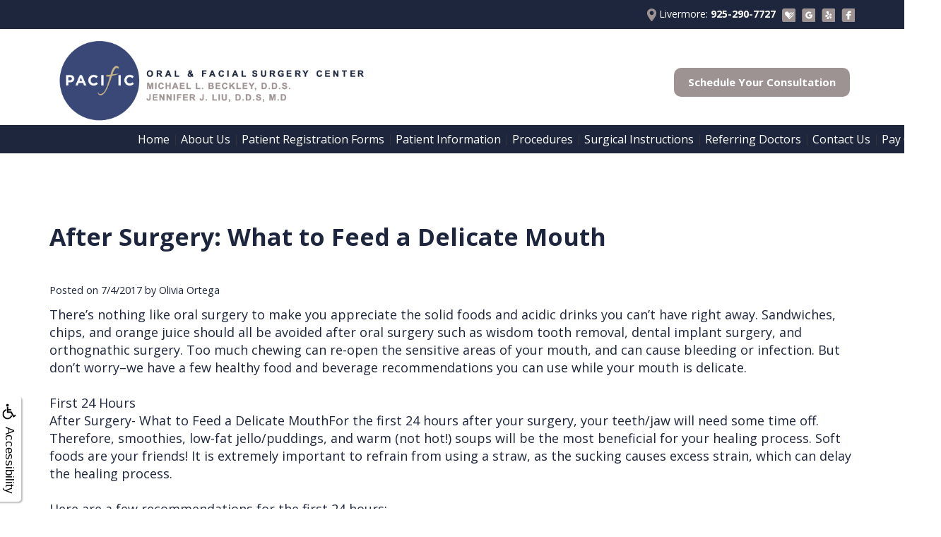

--- FILE ---
content_type: text/html
request_url: https://www.pacificofs.com/p/BLOG-50109-2017.7.4-After-Surgery:-What-to-Feed-a-Delicate-Mouth-p.asp?C=1255
body_size: 42019
content:
<!DOCTYPE html>
<HTML>

<HEAD>
<TITLE>oral surgeon Livermore - After Surgery: What to Feed a Delicate Mouth | Pacific Oral and Facial Surgery Center</TITLE>
<!-- WEO WEBPAGE                                                                                        -->
<!-- //============================================================================================     -->
<!-- //Copyright (c) 2011-2026 WEO MEDIA (TouchPoint Communications LLC). All rights reserved. -->
<!-- //   UNAUTHORIZED USE IS STRICTLY PROHIBITED                                                       -->
<!-- //   FOR QUESTIONS AND APPROPRIATE LICENSING PLEASE CONTACT WEO MEDIA                              -->
<!-- //   www.weomedia.com | info@weomedia.com                                                          -->
<!-- //                                                                                                 -->
<!-- //   Some portions of code (modified and unmodified) have been included from public,               -->
<!-- //   or open source, sources. Included individual images, videos, documents,                       -->
<!-- //   scripts, embedded code, and referenced code files may have additional copyright               -->
<!-- //   holders and additional restrictions on licensing.                                             -->
<!-- //                                                                                                 -->
<!-- //	  ***** LIMITATION OF LIABILITY *****                                                           -->
<!-- //   THE SOFTWARE IS PROVIDED "AS IS", WITHOUT WARRANTY OF ANY KIND, EXPRESS OR IMPLIED,         -->
<!-- //   INCLUDING BUT NOT LIMITED TO THE WARRANTIES OF MERCHANTABILITY, FITNESS FOR A PARTICULAR      -->
<!-- //   PURPOSE AND NONINFRINGEMENT. IN NO EVENT SHALL THE AUTHORS OR COPYRIGHT HOLDERS BE            -->
<!-- //   LIABLE FOR ANY CLAIM, DAMAGES OR OTHER LIABILITY, WHETHER IN AN ACTION OF CONTRACT,           -->
<!-- //   TORT OR OTHERWISE, ARISING FROM, OUT OF OR IN CONNECTION WITH THE SOFTWARE OR THE USE         -->
<!-- //   OR OTHER DEALINGS IN THE SOFTWARE.                                                            -->
<!-- //   ***********************************                                                           -->
<!-- //============================================================================================     -->
<meta charset="UTF-8">
<meta name=viewport content="width=device-width, initial-scale=1">
<meta name="description" content="Read educational articles and updates on oral surgery, dental implants, and facial procedures from Pacific Oral & Facial Surgery Center in Livermore." >
<meta name="keywords" content="oral surgeon Livermore" >
<meta name="geo.region" content="US-CA" >
<meta name="geo.placename" content="Livermore, CA" >
<meta http-equiv="expires" content="-1" >
<meta name="revisit-after" content="7 day" >
<meta name="application-name" content="wspd" >


<script src="//ajax.googleapis.com/ajax/libs/jquery/3.3.1/jquery.min.js"></script>
<LINK rel="stylesheet" href="/sys/css/qm.css" type="text/css" >
<SCRIPT src="/sys/js/qm.min.js" type="text/javascript"></SCRIPT>
<SCRIPT src="/sys/weo-lib.js" type="text/javascript"></SCRIPT>





<link rel="stylesheet" type="text/css" href="/tpn/docs/bootstrap-tp.css">
<link rel="stylesheet" type="text/css" href="/webpage.css?vers=4-1255-4402-20251118143037">
<link rel="stylesheet" type="text/css" href="//fonts.googleapis.com/css?family=Open+Sans:300italic,400italic,600italic,700italic,800italic,400,300,600,700,800/">

<!-- Google Tag Manager -->
<script>(function(w,d,s,l,i){w[l]=w[l]||[];w[l].push({'gtm.start':new Date().getTime(),event:'gtm.js'});var f=d.getElementsByTagName(s)[0],j=d.createElement(s),dl=l!='dataLayer'?'&l='+l:'';j.async=true;j.src='https://www.googletagmanager.com/gtm.js?id='+i+dl;f.parentNode.insertBefore(j,f);})(window,document,'script','dataLayer','GTM-MRWFMCW');</script>
<!-- End Google Tag Manager -->
<link rel="shortcut icon" type="image/png" href="/tpn/c/C1255/img/favicon.png" >
<link rel="canonical" href="https://pacificofs.com/p/BLOG-50109-2017.7.4-After-Surgery:-What-to-Feed-a-Delicate-Mouth-p.asp?fc=1">
</HEAD>
<BODY LEFTMARGIN="0" TOPMARGIN="0" CLASS="TPpagebody TPpage-32594">
<!-- Google Tag Manager (noscript) -->
<noscript><iframe src="https://www.googletagmanager.com/ns.html?id=GTM-MRWFMCW" height="0" width="0" style="display:none;visibility:hidden"></iframe></noscript>
<!-- End Google Tag Manager (noscript) -->

<div id="SA1"  data-ai=59474 ><div class="TP-pagetop-1"><div class="TPBandCol"><div class="TProw"><div class="TPcol-xs-9 TPcol-xs-offset-3"><a class="TP-locsoc" href="https://goo.gl/maps/K4Ci4wsjhsr"  target="_blank"><img class="TPimage" src="/tpn/c/C1255/img/ICN-location_pin-c1255.png" border="0" itemprop="image" alt="icon location pin" title="icon location pin"  > Livermore: <b>925-290-7727</b></a>
<br class="TPvisible-sm TPvisible-xs"><a class="TP-locsoc" href="https://www.healthgrades.com/physician/dr-michael-beckley-yhcbk"  target="_blank"><img class="TPimage" src="/tpn/c/C1255/img/ICN-healthgrades-c1255.png" border="0" itemprop="image" alt="icon healthgrades" title="icon healthgrades"  ></a>
<a class="TP-locsoc" href="https://goo.gl/maps/K4Ci4wsjhsr"  target="_blank"><img class="TPimage" src="/tpn/c/C1255/img/ICN-google-c1255.png" border="0" itemprop="image" alt="icon google" title="icon google"  ></a>
<a class="TP-locsoc" href="https://www.yelp.com/biz/michael-l-beckley-dds-livermore-2"  target="_blank"><img class="TPimage" src="/tpn/c/C1255/img/ICN-yelp-c1255.png" border="0" itemprop="image" alt="icon yelp" title="icon yelp"  ></a>
<a class="TP-locsoc" href="https://www.facebook.com/pofsc/"  target="_blank"><img class="TPimage" src="/tpn/c/C1255/img/ICN-facebook-c1255.png" border="0" itemprop="image" alt="icon facebook" title="icon facebook"  ></a> </div> </div> </div> </div>
<br title="b11">
<br title="b11"></div><div id="SA1"  data-ai=59469 ><div class="TP-pagetop-2"><div class="TPBandCol"><div class="TProw"><div class="TPcol-sm-5"><img class="TPimg-logo TPimg-responsive" src="/tpn/c/C1255/img/LGO-default-c1255.png" border="0" itemprop="image" alt="logo of default" title="logo of default"   align="left" > </div> <div class="TPcol-sm-3 TPcol-sm-offset-4 TPconsultation"><a class="TPhidden-xs TP-button-2" href="/p/Form-942-p.asp">Schedule Your Consultation</a> </div> </div> </div> </div></div><div id="SA1"  data-ai=45861 ><script type="text/javascript" >function ZoomClick(zoomAmount){
var abt = document.getElementsByTagName("BODY")[0];	
	DebugLog('ZC: start');
	if(abt){	
		if( navigator.userAgent.indexOf("Firefox") != -1 ){
			DebugLog('ZC:FF['+zoomAmount+']');
			if(zoomAmount == 0){
				abt.style.transform = '';
				abt.style.transformOrigin = '0 0';
			}else{
				var ffsc = zoomAmount.slice(0, -1);
				ffsc = ffsc.slice(0,1) + '.' + ffsc.slice(1,ffsc.length);
				abt.style.transform = 'scale('+ffsc+')';
				abt.style.transformOrigin = '0 0';
			}
		}else{
			DebugLog('ZC:other['+zoomAmount+']');
			if(zoomAmount == 0){
				abt.style.zoom = '';
			}else{
				abt.style.zoom = zoomAmount;
			}
		}
	}
}</script><div style="position:fixed;z-index:10000;" class="TPadaBtn" ><a class="TPadaLink" href="/p/ARTICLE-45863-ADA-Accessibility-Information-p.asp"><img class="TPadaIcon" src="/tpn/gen/icn-ada-black.png" border="0" itemprop="image" alt="ADA Accessibility Information" title="ADA Accessibility Information"  width="20"  ><div class="TPadaText">Accessibility</div></a>
<br title="b11"><div class="TPzoomBtn" onclick="javascript:ZoomClick('200%')" style="font-size:1.5em">A</div><div class="TPzoomBtn" onclick="javascript:ZoomClick('150%')"style="font-size:1em">A</div>
<br title="b11"><div class="TPzoomBtn" onclick="javascript:ZoomClick(0)"style="font-size:0.6em">A</div></div><style type="text/css">.TPadaBtn{display: block !important; box-sizing:border-box; width: 60px; height:150px; top:40%; left: -30px; transition: left .5s ease; -webkit-transition: all .5s ease;background-color: rgba(255,255,255,.7); box-shadow:2px 2px 2px rgba(0,0,0,.25); padding: 10px 6px; text-align:center; border-radius: 0px 5px 5px 0px;  } .TPadaBtn:hover{left:0px; background-color:#fff;}.TPadaLink{width:24px; display:block; overflow:visible;position: absolute; right: 5px; font-family: arial,sanserif; font-size:17px; text-decoration:none;} a.TPadaLink:hover {opacity: .5;} a.TPadaLink:hover .TPadaIcon {width: 25px; margin-bottom: -5px;} .TPzoomBtn{font-weight: bold; font-family: arial,sanserif; cursor: pointer; display: inline-block; position: relative; left: -12px; top: 30px;border: 2px solid #000; border-radius: 15px; width: 20px; height: 20px; color: #000; padding: 0px; box-sizing: content-box; margin: 2px; text-align: center; line-height: 20px; background-color: #fff;}.TPzoomBtn:hover{border:2px solid #000;color:#000;}.TPzoomBtn:hover{border:2px solid #797979;color:#797979;}.TPadaText{display:block;-webkit-transform: rotate(90deg);  -moz-transform: rotate(90deg);  -ms-transform: rotate(90deg);<br title="b11">  -o-transform: rotate(90deg);  transform: rotate(90deg); position:relative; top: 10px;} a.TPadaLink .TPadaText{color: #000;}.TPseo-small{font-size: 66%;}</style></div><div id="FixedNavTop" style="position:fixed;z-index:1000;top:0px;left:0px;width:100%;height:auto;">
<div id="FixedNavTopTable" cellpadding="0" cellspacing="0" border="0" style="margin-left:auto;margin-right:auto;"><DIV class="TPBand TPtopBannerBand"><DIV class="TPbw TPBandCol TPtopBanner" ></DIV></DIV>
<DIV class="TPBand TPwebNavBand"><DIV class="TPbw TPBandCol TPwebNav" ><div id="NB1" style="display:block;" class="TPnavBar"><table id="NT1" class="TPnavTable" cellpadding="0" cellspacing="0" ><tr><td id="NVID1" valign="top" class="TPnavCell TPnavCell1" ><a class="TPnav" href="/p/oral-surgeon-Livermore-Home-p29722.asp"  title="Home Pacific Oral and Facial Surgery Center Livermore, CA oral surgeon Livermore"  >Home</a>
</td>
<td class="TPnavSep">&nbsp;|&nbsp;</td>
<td id="NVID2" valign="top" class="TPnavCell TPnavCell2" ><div id="N8qm1" class="popmenu" ><ul style="white-space:normal" id="qm1" >
<li class="TPpopMenuTop" id="popmenutop"><a class="TPnav" href="/p/oral-surgeon-Livermore-About-Us-p32580.asp">About Us</a>
<ul  style="border:none;background-color:#3a4878;padding: 3px;padding-top:10px;padding-bottom:10px;" ><li class="TPpopMenuItem" id="PopMenuAboutUs-i1"  ><a class="TPstylePM" href="/p/oral-surgeon-Livermore-Meet-Dr-Beckley-p32589.asp"  title="Meet Dr. Beckley Pacific Oral and Facial Surgery Center Livermore, CA oral surgeon Livermore"  >Meet Dr. Beckley</a>
</li>
<li class="TPpopnavSepLI"><img class="popmenusep" src="/sys/images/shim.gif" alt="invisible spacer graphic"  style="visibility:none;" ></li>
<li class="TPpopMenuItem" id="PopMenuAboutUs-i2"  ><a class="TPstylePM" href="/p/oral-surgeon-Livermore-Meet-Dr-Liu-p64851.asp"  title="Meet Dr. Liu Pacific Oral and Facial Surgery Center Livermore, CA oral surgeon Livermore"  >Meet Dr. Liu</a>
</li>
<li class="TPpopnavSepLI"><img class="popmenusep" src="/sys/images/shim.gif" alt="invisible spacer graphic"  style="visibility:none;" ></li>
<li class="TPpopMenuItem" id="PopMenuAboutUs-i3"  ><a class="TPstylePM" href="/p/oral-surgeon-Livermore-Meet-the-Team-p32590.asp"  title="Meet the Team Pacific Oral and Facial Surgery Center Livermore, CA oral surgeon Livermore"  >Meet the Team</a>
</li>
<li class="TPpopnavSepLI"><img class="popmenusep" src="/sys/images/shim.gif" alt="invisible spacer graphic"  style="visibility:none;" ></li>
<li class="TPpopMenuItem" id="PopMenuAboutUs-i4"  ><a class="TPstylePM" href="/p/oral-surgeon-Livermore-Office-Tour-p32591.asp"  title="Office Tour Pacific Oral and Facial Surgery Center Livermore, CA oral surgeon Livermore"  >Office Tour</a>
</li>
</ul></li></ul></div></td>
<td class="TPnavSep">&nbsp;|&nbsp;</td>
<td id="NVID3" valign="top" class="TPnavCell TPnavCell3" ><a class="TPnav" href="https://mysecurepractice.com/Truform/525d9d0f-d500-4cb0-b68e-26cd025ceefb/Submission/Create"  target="_blank">Patient Registration Forms</a>
</td>
<td class="TPnavSep">&nbsp;|&nbsp;</td>
<td id="NVID4" valign="top" class="TPnavCell TPnavCell4" ><div id="N8qm2" class="popmenu" ><ul style="white-space:normal" id="qm2" >
<li class="TPpopMenuTop" id="popmenutop"><a class="TPnav" href="/p/oral-surgeon-Livermore-Patient-Information-p32583.asp">Patient Information</a>
<ul  style="border:none;background-color:#3a4878;padding: 3px;padding-top:10px;padding-bottom:10px;" ><li class="TPpopMenuItem" id="PopMenuPatientInformation-i1"  ><a class="TPstylePM" href="/p/oral-surgeon-Livermore-Insurance-Financials-p32593.asp"  title="Insurance Financials Pacific Oral and Facial Surgery Center Livermore, CA oral surgeon Livermore"  >Insurance & Financials</a>
</li>
<li class="TPpopnavSepLI"><img class="popmenusep" src="/sys/images/shim.gif" alt="invisible spacer graphic"  style="visibility:none;" ></li>
<li class="TPpopMenuItem" id="PopMenuPatientInformation-i2"  ><a class="TPstylePM" href="/p/oral-surgeon-Livermore-Blog-p32594.asp"  title="Blog Pacific Oral and Facial Surgery Center Livermore, CA oral surgeon Livermore"  >Blog</a>
</li>
<li class="TPpopnavSepLI"><img class="popmenusep" src="/sys/images/shim.gif" alt="invisible spacer graphic"  style="visibility:none;" ></li>
<li class="TPpopMenuItem" id="PopMenuPatientInformation-i3"  ><a class="TPstylePM" href="/p/oral-surgeon-Livermore-Videos-p32595.asp"  title="Videos Pacific Oral and Facial Surgery Center Livermore, CA oral surgeon Livermore"  >Videos</a>
</li>
<li class="TPpopnavSepLI"><img class="popmenusep" src="/sys/images/shim.gif" alt="invisible spacer graphic"  style="visibility:none;" ></li>
<li class="TPpopMenuItem" id="PopMenuPatientInformation-i4"  ><a class="TPstylePM" href="/p/oral-surgeon-Livermore-Testimonials-p32596.asp"  title="Testimonials Pacific Oral and Facial Surgery Center Livermore, CA oral surgeon Livermore"  >Testimonials</a>
</li>
</ul></li></ul></div></td>
<td class="TPnavSep">&nbsp;|&nbsp;</td>
<td id="NVID5" valign="top" class="TPnavCell TPnavCell5" ><div id="N8qm3" class="popmenu" ><ul style="white-space:normal" id="qm3" >
<li class="TPpopMenuTop" id="popmenutop"><a class="TPnav" href="/p/oral-surgeon-Livermore-Procedures-p32584.asp">Procedures</a>
<ul  style="border:none;background-color:#3a4878;padding: 3px;padding-top:10px;padding-bottom:10px;" ><li class="TPpopMenuItem" id="PopMenuProcedures-i1"  ><a class="TPstylePM" href="/p/oral-surgeon-Livermore-Dental-Implants-p32599.asp"  title="Dental Implants Pacific Oral and Facial Surgery Center Livermore, CA oral surgeon Livermore"  >Dental Implants</a>
</li>
<li class="TPpopnavSepLI"><img class="popmenusep" src="/sys/images/shim.gif" alt="invisible spacer graphic"  style="visibility:none;" ></li>
<li class="TPpopMenuItem" id="PopMenuProcedures-i2"  ><a class="TPstylePM" href="/p/oral-surgeon-Livermore-Tooth-Extractions-p32618.asp"  title="Tooth Extractions Pacific Oral and Facial Surgery Center Livermore, CA oral surgeon Livermore"  >Tooth Extractions</a>
</li>
<li class="TPpopnavSepLI"><img class="popmenusep" src="/sys/images/shim.gif" alt="invisible spacer graphic"  style="visibility:none;" ></li>
<li class="TPpopMenuItem" id="PopMenuProcedures-i3"  ><a class="TPstylePM" href="/p/oral-surgeon-Livermore-Facial-Injuries-p32622.asp"  title="Facial Injuries Pacific Oral and Facial Surgery Center Livermore, CA oral surgeon Livermore"  >Facial Injuries</a>
</li>
<li class="TPpopnavSepLI"><img class="popmenusep" src="/sys/images/shim.gif" alt="invisible spacer graphic"  style="visibility:none;" ></li>
<li class="TPpopMenuItem" id="PopMenuProcedures-i4"  ><a class="TPstylePM" href="/p/oral-surgeon-Livermore-Cleft-Lip-Palate-p32626.asp"  title="Cleft Lip Palate Pacific Oral and Facial Surgery Center Livermore, CA oral surgeon Livermore"  >Cleft Lip & Palate</a>
</li>
<li class="TPpopnavSepLI"><img class="popmenusep" src="/sys/images/shim.gif" alt="invisible spacer graphic"  style="visibility:none;" ></li>
<li class="TPpopMenuItem" id="PopMenuProcedures-i5"  ><a class="TPstylePM" href="/p/oral-surgeon-Livermore-Other-Services-p38456.asp"  title="Other Services Pacific Oral and Facial Surgery Center Livermore, CA oral surgeon Livermore"  >Other Services</a>
</li>
</ul></li></ul></div></td>
<td class="TPnavSep">&nbsp;|&nbsp;</td>
<td id="NVID6" valign="top" class="TPnavCell TPnavCell6" ><div id="N8qm4" class="popmenu" ><ul style="white-space:normal" id="qm4" >
<li class="TPpopMenuTop" id="popmenutop"><a class="TPnav" href="/p/oral-surgeon-Livermore-Surgical-Instructions-p32585.asp">Surgical Instructions</a>
<ul  style="border:none;background-color:#3a4878;padding: 3px;padding-top:10px;padding-bottom:10px;" ><li class="TPpopMenuItem" id="PopMenuSurgicalInstructions-i1"  ><a class="TPstylePM" href="/p/oral-surgeon-Livermore-After-Dental-Implants-p32635.asp"  title="After Dental Implants Pacific Oral and Facial Surgery Center Livermore, CA oral surgeon Livermore"  >After Dental Implants</a>
</li>
<li class="TPpopnavSepLI"><img class="popmenusep" src="/sys/images/shim.gif" alt="invisible spacer graphic"  style="visibility:none;" ></li>
<li class="TPpopMenuItem" id="PopMenuSurgicalInstructions-i2"  ><a class="TPstylePM" href="/p/oral-surgeon-Livermore-After-Removals-p32638.asp"  title="After Removals Pacific Oral and Facial Surgery Center Livermore, CA oral surgeon Livermore"  >After Removals</a>
</li>
<li class="TPpopnavSepLI"><img class="popmenusep" src="/sys/images/shim.gif" alt="invisible spacer graphic"  style="visibility:none;" ></li>
<li class="TPpopMenuItem" id="PopMenuSurgicalInstructions-i3"  ><a class="TPstylePM" href="/p/oral-surgeon-Livermore-After-Multiple-Extractions-p32639.asp"  title="After Multiple Extractions Pacific Oral and Facial Surgery Center Livermore, CA oral surgeon Livermore"  >After Multiple Extractions</a>
</li>
<li class="TPpopnavSepLI"><img class="popmenusep" src="/sys/images/shim.gif" alt="invisible spacer graphic"  style="visibility:none;" ></li>
<li class="TPpopMenuItem" id="PopMenuSurgicalInstructions-i4"  ><a class="TPstylePM" href="/p/oral-surgeon-Livermore-After-Wisdom-Teeth-Removal-p32636.asp"  title="After Wisdom Teeth Removal Pacific Oral and Facial Surgery Center Livermore, CA oral surgeon Livermore"  >After Wisdom Teeth Removal</a>
</li>
<li class="TPpopnavSepLI"><img class="popmenusep" src="/sys/images/shim.gif" alt="invisible spacer graphic"  style="visibility:none;" ></li>
<li class="TPpopMenuItem" id="PopMenuSurgicalInstructions-i5"  ><a class="TPstylePM" href="/p/oral-surgeon-Livermore-After-Impacted-Tooth-p32637.asp"  title="After Impacted Tooth Pacific Oral and Facial Surgery Center Livermore, CA oral surgeon Livermore"  >After Impacted Tooth</a>
</li>
<li class="TPpopnavSepLI"><img class="popmenusep" src="/sys/images/shim.gif" alt="invisible spacer graphic"  style="visibility:none;" ></li>
<li class="TPpopMenuItem" id="PopMenuSurgicalInstructions-i6"  ><a class="TPstylePM" href="/p/oral-surgeon-Livermore-Before-Anesthesia-p32634.asp"  title="Before Anesthesia Pacific Oral and Facial Surgery Center Livermore, CA oral surgeon Livermore"  >Before Anesthesia</a>
</li>
</ul></li></ul></div></td>
<td class="TPnavSep">&nbsp;|&nbsp;</td>
<td id="NVID7" valign="top" class="TPnavCell TPnavCell7" ><div id="N8qm5" class="popmenu" ><ul style="white-space:normal" id="qm5" >
<li class="TPpopMenuTop" id="popmenutop"><a class="TPnav" href="/p/oral-surgeon-Livermore-Referring-Doctors-p32586.asp">Referring Doctors</a>
<ul  style="border:none;background-color:#3a4878;padding: 3px;padding-top:10px;padding-bottom:10px;" ><li class="TPpopMenuItem" id="PopMenuReferringDoctors-i1"  ><a class="TPstylePM" href="/p/oral-surgeon-Livermore-Referral-Form-p32641.asp"  title="Referral Form Pacific Oral and Facial Surgery Center Livermore, CA oral surgeon Livermore"  >Referral Form</a>
</li>
<li class="TPpopnavSepLI"><img class="popmenusep" src="/sys/images/shim.gif" alt="invisible spacer graphic"  style="visibility:none;" ></li>
<li class="TPpopMenuItem" id="PopMenuReferringDoctors-i2"  ><a class="TPstylePM" href="/p/oral-surgeon-Livermore-Continuing-Education-p32642.asp"  title="Continuing Education Pacific Oral and Facial Surgery Center Livermore, CA oral surgeon Livermore"  >Continuing Education</a>
</li>
<li class="TPpopnavSepLI"><img class="popmenusep" src="/sys/images/shim.gif" alt="invisible spacer graphic"  style="visibility:none;" ></li>
<li class="TPpopMenuItem" id="PopMenuReferringDoctors-i3"  ><a class="TPstylePM" href="/p/oral-surgeon-Livermore-Links-of-Interest-p32643.asp"  title="Links of Interest Pacific Oral and Facial Surgery Center Livermore, CA oral surgeon Livermore"  >Links of Interest</a>
</li>
</ul></li></ul></div></td>
<td class="TPnavSep">&nbsp;|&nbsp;</td>
<td id="NVID8" valign="top" class="TPnavCell TPnavCell8" ><div id="N8qm6" class="popmenu" ><ul style="white-space:normal" id="qm6" >
<li class="TPpopMenuTop" id="popmenutop"><a class="TPnav" href="/p/oral-surgeon-Livermore-Contact-Us-p32587.asp">Contact Us</a>
<ul  style="border:none;background-color:#3a4878;padding: 3px;padding-top:10px;padding-bottom:10px;" ><li class="TPpopMenuItem" id="PopMenuContactUs-i1"  ><a class="TPstylePM" href="/p/oral-surgeon-Livermore-Office-p32644.asp"  title="Livermore Office Pacific Oral and Facial Surgery Center Livermore, CA oral surgeon"  >Livermore Office</a>
</li>
</ul></li></ul></div></td>
<td class="TPnavSep">&nbsp;|&nbsp;</td>
<td id="NVID9" valign="top" class="TPnavCell TPnavCell9" ><a class="TPnav" href="https://weavebillpay.com/7930b376"  target="_blank">Pay Online</a>
</td>
<td width="100%">&nbsp;</td>
</tr>
</table>

</div><div id="MenuDiv1Click" class="TPmb TPmb1Btn TPmenuBtn" onclick="javascript:AnimateDivUpDownEx('MenuDiv1',0,0,0,500);stopBubbles(event);">MENU</div><div id="MenuDiv1" style="left:0;top:0;width:1px;height:0;padding:0;overflow:hidden;"  onclick="javascript:AnimateDivUpDownEx('MenuDiv1',0,0,0,500);" ><div id="MenuDiv1Child" class="TPmb TPmb1Box TPmenuBox"><UL id="NB2" class="TPmb TPmb1List TPmenuList"><li id="NVID1" ><a class="TPmb TPmb1Link TPmenuLink" href="/p/oral-surgeon-Livermore-Home-p29722.asp"  title="Home Pacific Oral and Facial Surgery Center Livermore, CA oral surgeon Livermore"  >Home</a>
</li><li id="NVID2" ><a class="TPmb TPmb1Link TPmenuLink" href="/p/oral-surgeon-Livermore-About-Us-p32580.asp"  title="About Us Pacific Oral and Facial Surgery Center Livermore, CA oral surgeon Livermore"  >About Us</a>
<div id="TPsbm-1Click" class="TPmbSub TPmbSubBtn TPmb1SubBtn TPmenuSubBtn" onclick="javascript:AnimateDivUpDownEx('TPsbm-1',0,0,0,500);stopBubbles(event);">&nbsp;</div><div id="TPsbm-1" style="left:0;top:0;width:1px;height:0;padding:0;overflow:hidden;"  onclick="javascript:AnimateDivUpDownEx('TPsbm-1',0,0,0,500);" ><div id="TPsbm-1Child" class="TPmbSub TPmb1SubBox TPmenuSubBox"><UL id="NB3" class="TPmbSub TPmb1SubList TPmenuSubList"><li id="NVID1" ><a class="TPmbSub TPmb1SubLink TPmenuSubLink" href="/p/oral-surgeon-Livermore-Meet-Dr-Beckley-p32589.asp"  title="Meet Dr. Beckley Pacific Oral and Facial Surgery Center Livermore, CA oral surgeon Livermore"  >Meet Dr. Beckley</a>
</li><li id="NVID2" ><a class="TPmbSub TPmb1SubLink TPmenuSubLink" href="/p/oral-surgeon-Livermore-Meet-Dr-Liu-p64851.asp"  title="Meet Dr. Liu Pacific Oral and Facial Surgery Center Livermore, CA oral surgeon Livermore"  >Meet Dr. Liu</a>
</li><li id="NVID3" ><a class="TPmbSub TPmb1SubLink TPmenuSubLink" href="/p/oral-surgeon-Livermore-Meet-the-Team-p32590.asp"  title="Meet the Team Pacific Oral and Facial Surgery Center Livermore, CA oral surgeon Livermore"  >Meet the Team</a>
</li><li id="NVID4" ><a class="TPmbSub TPmb1SubLink TPmenuSubLink" href="/p/oral-surgeon-Livermore-Office-Tour-p32591.asp"  title="Office Tour Pacific Oral and Facial Surgery Center Livermore, CA oral surgeon Livermore"  >Office Tour</a>
</li></UL></div></div>
</li><li id="NVID3" ><a class="TPnav" href="https://mysecurepractice.com/Truform/525d9d0f-d500-4cb0-b68e-26cd025ceefb/Submission/Create"  target="_blank">Patient Registration Forms</a>
</li><li id="NVID4" ><a class="TPmb TPmb1Link TPmenuLink" href="/p/oral-surgeon-Livermore-Patient-Information-p32583.asp"  title="Patient Information Pacific Oral and Facial Surgery Center Livermore, CA oral surgeon Livermore"  >Patient Information</a>
<div id="TPsbm-2Click" class="TPmbSub TPmbSubBtn TPmb1SubBtn TPmenuSubBtn" onclick="javascript:AnimateDivUpDownEx('TPsbm-2',0,0,0,500);stopBubbles(event);">&nbsp;</div><div id="TPsbm-2" style="left:0;top:0;width:1px;height:0;padding:0;overflow:hidden;"  onclick="javascript:AnimateDivUpDownEx('TPsbm-2',0,0,0,500);" ><div id="TPsbm-2Child" class="TPmbSub TPmb1SubBox TPmenuSubBox"><UL id="NB4" class="TPmbSub TPmb1SubList TPmenuSubList"><li id="NVID1" ><a class="TPmbSub TPmb1SubLink TPmenuSubLink" href="/p/oral-surgeon-Livermore-Insurance-Financials-p32593.asp"  title="Insurance Financials Pacific Oral and Facial Surgery Center Livermore, CA oral surgeon Livermore"  >Insurance & Financials</a>
</li><li id="NVID2" ><a class="TPmbSub TPmb1SubLink TPmenuSubLink" href="/p/oral-surgeon-Livermore-Blog-p32594.asp"  title="Blog Pacific Oral and Facial Surgery Center Livermore, CA oral surgeon Livermore"  >Blog</a>
</li><li id="NVID3" ><a class="TPmbSub TPmb1SubLink TPmenuSubLink" href="/p/oral-surgeon-Livermore-Videos-p32595.asp"  title="Videos Pacific Oral and Facial Surgery Center Livermore, CA oral surgeon Livermore"  >Videos</a>
</li><li id="NVID4" ><a class="TPmbSub TPmb1SubLink TPmenuSubLink" href="/p/oral-surgeon-Livermore-Testimonials-p32596.asp"  title="Testimonials Pacific Oral and Facial Surgery Center Livermore, CA oral surgeon Livermore"  >Testimonials</a>
</li></UL></div></div>
</li><li id="NVID5" ><a class="TPmb TPmb1Link TPmenuLink" href="/p/oral-surgeon-Livermore-Procedures-p32584.asp"  title="Procedures Pacific Oral and Facial Surgery Center Livermore, CA oral surgeon Livermore"  >Procedures</a>
<div id="TPsbm-3Click" class="TPmbSub TPmbSubBtn TPmb1SubBtn TPmenuSubBtn" onclick="javascript:AnimateDivUpDownEx('TPsbm-3',0,0,0,500);stopBubbles(event);">&nbsp;</div><div id="TPsbm-3" style="left:0;top:0;width:1px;height:0;padding:0;overflow:hidden;"  onclick="javascript:AnimateDivUpDownEx('TPsbm-3',0,0,0,500);" ><div id="TPsbm-3Child" class="TPmbSub TPmb1SubBox TPmenuSubBox"><UL id="NB5" class="TPmbSub TPmb1SubList TPmenuSubList"><li id="NVID1" ><a class="TPmbSub TPmb1SubLink TPmenuSubLink" href="/p/oral-surgeon-Livermore-Dental-Implants-p32599.asp"  title="Dental Implants Pacific Oral and Facial Surgery Center Livermore, CA oral surgeon Livermore"  >Dental Implants</a>
</li><li id="NVID2" ><a class="TPmbSub TPmb1SubLink TPmenuSubLink" href="/p/oral-surgeon-Livermore-Tooth-Extractions-p32618.asp"  title="Tooth Extractions Pacific Oral and Facial Surgery Center Livermore, CA oral surgeon Livermore"  >Tooth Extractions</a>
</li><li id="NVID3" ><a class="TPmbSub TPmb1SubLink TPmenuSubLink" href="/p/oral-surgeon-Livermore-Facial-Injuries-p32622.asp"  title="Facial Injuries Pacific Oral and Facial Surgery Center Livermore, CA oral surgeon Livermore"  >Facial Injuries</a>
</li><li id="NVID4" ><a class="TPmbSub TPmb1SubLink TPmenuSubLink" href="/p/oral-surgeon-Livermore-Cleft-Lip-Palate-p32626.asp"  title="Cleft Lip Palate Pacific Oral and Facial Surgery Center Livermore, CA oral surgeon Livermore"  >Cleft Lip & Palate</a>
</li><li id="NVID5" ><a class="TPmbSub TPmb1SubLink TPmenuSubLink" href="/p/oral-surgeon-Livermore-Other-Services-p38456.asp"  title="Other Services Pacific Oral and Facial Surgery Center Livermore, CA oral surgeon Livermore"  >Other Services</a>
</li></UL></div></div>
</li><li id="NVID6" ><a class="TPmb TPmb1Link TPmenuLink" href="/p/oral-surgeon-Livermore-Surgical-Instructions-p32585.asp"  title="Surgical Instructions Pacific Oral and Facial Surgery Center Livermore, CA oral surgeon Livermore"  >Surgical Instructions</a>
<div id="TPsbm-4Click" class="TPmbSub TPmbSubBtn TPmb1SubBtn TPmenuSubBtn" onclick="javascript:AnimateDivUpDownEx('TPsbm-4',0,0,0,500);stopBubbles(event);">&nbsp;</div><div id="TPsbm-4" style="left:0;top:0;width:1px;height:0;padding:0;overflow:hidden;"  onclick="javascript:AnimateDivUpDownEx('TPsbm-4',0,0,0,500);" ><div id="TPsbm-4Child" class="TPmbSub TPmb1SubBox TPmenuSubBox"><UL id="NB6" class="TPmbSub TPmb1SubList TPmenuSubList"><li id="NVID1" ><a class="TPmbSub TPmb1SubLink TPmenuSubLink" href="/p/oral-surgeon-Livermore-After-Dental-Implants-p32635.asp"  title="After Dental Implants Pacific Oral and Facial Surgery Center Livermore, CA oral surgeon Livermore"  >After Dental Implants</a>
</li><li id="NVID2" ><a class="TPmbSub TPmb1SubLink TPmenuSubLink" href="/p/oral-surgeon-Livermore-After-Removals-p32638.asp"  title="After Removals Pacific Oral and Facial Surgery Center Livermore, CA oral surgeon Livermore"  >After Removals</a>
</li><li id="NVID3" ><a class="TPmbSub TPmb1SubLink TPmenuSubLink" href="/p/oral-surgeon-Livermore-After-Multiple-Extractions-p32639.asp"  title="After Multiple Extractions Pacific Oral and Facial Surgery Center Livermore, CA oral surgeon Livermore"  >After Multiple Extractions</a>
</li><li id="NVID4" ><a class="TPmbSub TPmb1SubLink TPmenuSubLink" href="/p/oral-surgeon-Livermore-After-Wisdom-Teeth-Removal-p32636.asp"  title="After Wisdom Teeth Removal Pacific Oral and Facial Surgery Center Livermore, CA oral surgeon Livermore"  >After Wisdom Teeth Removal</a>
</li><li id="NVID5" ><a class="TPmbSub TPmb1SubLink TPmenuSubLink" href="/p/oral-surgeon-Livermore-After-Impacted-Tooth-p32637.asp"  title="After Impacted Tooth Pacific Oral and Facial Surgery Center Livermore, CA oral surgeon Livermore"  >After Impacted Tooth</a>
</li><li id="NVID6" ><a class="TPmbSub TPmb1SubLink TPmenuSubLink" href="/p/oral-surgeon-Livermore-Before-Anesthesia-p32634.asp"  title="Before Anesthesia Pacific Oral and Facial Surgery Center Livermore, CA oral surgeon Livermore"  >Before Anesthesia</a>
</li></UL></div></div>
</li><li id="NVID7" ><a class="TPmb TPmb1Link TPmenuLink" href="/p/oral-surgeon-Livermore-Referring-Doctors-p32586.asp"  title="Referring Doctors Pacific Oral and Facial Surgery Center Livermore, CA oral surgeon Livermore"  >Referring Doctors</a>
<div id="TPsbm-5Click" class="TPmbSub TPmbSubBtn TPmb1SubBtn TPmenuSubBtn" onclick="javascript:AnimateDivUpDownEx('TPsbm-5',0,0,0,500);stopBubbles(event);">&nbsp;</div><div id="TPsbm-5" style="left:0;top:0;width:1px;height:0;padding:0;overflow:hidden;"  onclick="javascript:AnimateDivUpDownEx('TPsbm-5',0,0,0,500);" ><div id="TPsbm-5Child" class="TPmbSub TPmb1SubBox TPmenuSubBox"><UL id="NB7" class="TPmbSub TPmb1SubList TPmenuSubList"><li id="NVID1" ><a class="TPmbSub TPmb1SubLink TPmenuSubLink" href="/p/oral-surgeon-Livermore-Referral-Form-p32641.asp"  title="Referral Form Pacific Oral and Facial Surgery Center Livermore, CA oral surgeon Livermore"  >Referral Form</a>
</li><li id="NVID2" ><a class="TPmbSub TPmb1SubLink TPmenuSubLink" href="/p/oral-surgeon-Livermore-Continuing-Education-p32642.asp"  title="Continuing Education Pacific Oral and Facial Surgery Center Livermore, CA oral surgeon Livermore"  >Continuing Education</a>
</li><li id="NVID3" ><a class="TPmbSub TPmb1SubLink TPmenuSubLink" href="/p/oral-surgeon-Livermore-Links-of-Interest-p32643.asp"  title="Links of Interest Pacific Oral and Facial Surgery Center Livermore, CA oral surgeon Livermore"  >Links of Interest</a>
</li></UL></div></div>
</li><li id="NVID8" ><a class="TPmb TPmb1Link TPmenuLink" href="/p/oral-surgeon-Livermore-Contact-Us-p32587.asp"  title="Contact Us Pacific Oral and Facial Surgery Center Livermore, CA oral surgeon Livermore"  >Contact Us</a>
<div id="TPsbm-6Click" class="TPmbSub TPmbSubBtn TPmb1SubBtn TPmenuSubBtn" onclick="javascript:AnimateDivUpDownEx('TPsbm-6',0,0,0,500);stopBubbles(event);">&nbsp;</div><div id="TPsbm-6" style="left:0;top:0;width:1px;height:0;padding:0;overflow:hidden;"  onclick="javascript:AnimateDivUpDownEx('TPsbm-6',0,0,0,500);" ><div id="TPsbm-6Child" class="TPmbSub TPmb1SubBox TPmenuSubBox"><UL id="NB8" class="TPmbSub TPmb1SubList TPmenuSubList"><li id="NVID1" ><a class="TPmbSub TPmb1SubLink TPmenuSubLink" href="/p/oral-surgeon-Livermore-Office-p32644.asp"  title="Livermore Office Pacific Oral and Facial Surgery Center Livermore, CA oral surgeon"  >Livermore Office</a>
</li></UL></div></div>
</li><li id="NVID9" ><a class="TPnav" href="https://weavebillpay.com/7930b376"  target="_blank">Pay Online</a>
</li></UL></div></div>
</DIV></DIV>
</div></div>

<DIV class="TPBand TPsiteArt4Band"  style="display:none" ><DIV class="TPbw TPBandCol TPsiteArt4Col" ></DIV></DIV>
<DIV class="TPBand TPartBoxBand TPart1Band" ><DIV class="TPbw TPBandCol TPart1Col" ><div class="TPpageAnnouncement"><table cellpadding="0" cellspacing="0" border="0" width="100%"><tr><td align="center"><b>As of 12/1/2025, our Tracy office will be consolidated to our Livermore location.</b></td>
</tr>
</table>

</div><table data-ai=0   width="100%"  class="TPartBox TPartBox1" border="0" cellspacing="0" cellpadding="0"><tr valign="top"><td  ID="ArtID1"  class="TParticle"><span class="TPtitle"><H1 class="H1"><H1 class="H1" >After Surgery: What to Feed a Delicate Mouth</H1></H1></span>
<br><table data-ai=59648   width="100%"  class="TPartBox" border="0" cellspacing="0" cellpadding="0"><tr valign="top"><td class="TParticle"><div class="TParticle TPblogPostLine">Posted on 7/4/2017 by Olivia Ortega</div></td>
</tr>
<tr valign="top"><td  class="TParticle">There&#8217;s nothing like oral surgery to make you appreciate the solid foods and acidic drinks you can&#8217;t have right away. Sandwiches, chips, and orange juice should all be avoided after oral surgery such as wisdom tooth removal, dental implant surgery, and orthognathic surgery. Too much chewing can re-open the sensitive areas of your mouth, and can cause bleeding or infection. But don&#8217;t worry&#8211;we have a few healthy food and beverage recommendations you can use while your mouth is delicate.<br title="b11">
<br title="b11">First 24 Hours<br title="b11">After Surgery- What to Feed a Delicate MouthFor the first 24 hours after your surgery, your teeth/jaw will need some time off. Therefore, smoothies, low-fat jello/puddings, and warm (not hot!) soups will be the most beneficial for your healing process. Soft foods are your friends! It is extremely important to refrain from using a straw, as the sucking causes excess strain, which can delay the healing process.<br title="b11">
<br title="b11">Here are a few recommendations for the first 24 hours:<br title="b11">
<br title="b11">Banana Shake: A healthy, filling way to start the day after your surgery. Don&#8217;t use a straw! Also, bananas help replace electrolytes and maintain fluid balance within your body. Other milkshakes and smoothies work great too, as long as they don&#8217;t have seeds in them that can get stuck in wounds.<br title="b11">
<br title="b11">Applesauce: You can&#8217;t eat apples, but this is the next best thing!<br title="b11">
<br title="b11">Soup: Soup with soft ingredients is a great way to go. Don&#8217;t include chunks of food that need lots of chewing. Make sure that it&#8217;s the right temperature for your sensitive mouth.<br title="b11">
<br title="b11">Mashed Potatoes: The softest food around. Mashed potatoes require very little effort from your mouth and have great calories and nutrition. Try different toppings to make things interesting.<br title="b11">
<br title="b11">Next Few Weeks<br title="b11">Over the next few weeks, you will start easing into enjoying solid foods again. Here are some tasty transitional foods (some can even help the healing process!)<br title="b11">
<br title="b11">Gnocci: Gnocci is one of the softest pastas there is. Try it with tomato sauce, powdered parmesan cheese and a hearty meat filling.<br title="b11">
<br title="b11">Hamburger Stroganoff: Minced or finely sliced meat is a good place to start, and cooked mushrooms should be soft enough not to bother you. Added sour cream will give the dish a smooth consistency.<br title="b11">
<br title="b11">We hope that these recommendations help! We genuinely want you to heal as quickly as possibly while maintaining a healthy lifestyle. Feel free to call us with any questions about the post oral surgery process.<br title="b11">
<br title="b11"></td>
</tr>
</table>

</td>
</tr>
</table>

</DIV></DIV>
<DIV class="TPBand TPsiteArt5Band"  style="display:none" ><DIV class="TPbw TPBandCol TPsiteArt5Col" ></DIV></DIV>
<DIV class="TPBand TPartBoxBand TPart2Band"  style="display:none" ><DIV class="TPbw TPBandCol TPart2Col" ></DIV></DIV>
<DIV class="TPBand TPsiteArt6Band"  style="display:none" ><DIV class="TPbw TPBandCol TPsiteArt6Col" ></DIV></DIV>
<DIV class="TPBand TPartBoxBand TPart3Band"  style="display:none" ><DIV class="TPbw TPBandCol TPart3Col" ></DIV></DIV>
<DIV class="TPBand TPsiteArt7Band"  style="display:none" ><DIV class="TPbw TPBandCol TPsiteArt7Col" ></DIV></DIV>
<DIV class="TPBand TPartBoxBand TPart4Band" ><DIV class="TPbw TPBandCol TPart4Col" ><table data-ai=59436   width="100%"  class="TPartBox TPartBox4" border="0" cellspacing="0" cellpadding="0"><tr valign="top"><td  ID="ArtID4"  class="TParticle"><div class="TProw"><div class="TPcol-md-6 TPcol-md-offset-3"><img class="American Association of Oral and Maxillofacial Surgeons logo" src="/tpn/c/C1255/img/IMG-aaoms_logo_circle-c1255.png" border="0" itemprop="image" alt="image of aaoms logo circle" title="image of aaoms logo circle"  >
<br title="b11">
<br title="b11"><div class="TPstyle2"><i>Board certified in</i> <b>Oral & Maxillofacial surgery</b></div> The surgical specialty of oral and maxillofacial surgery requires up to six additional years of hospital based surgical and anesthesia training beyond dental school.</div> </div></td>
</tr>
</table>

</DIV></DIV>
<DIV class="TPBand TPsiteArt8Band"  style="display:none" ><DIV class="TPbw TPBandCol TPsiteArt8Col" ></DIV></DIV>
<DIV class="TPBand TPartBoxBand TPart5Band" ><DIV class="TPbw TPBandCol TPart5Col" ><table data-ai=59440   width="100%"  class="TPartBox TPartBox5" border="0" cellspacing="0" cellpadding="0"><tr valign="top"><td  ID="ArtID5"  class="TParticle"><div class="TProw"><div class="TPcol-md-10 TPcol-md-offset-1"><div class="TPstyle6">Contact Pacific Oral and Facial Surgery Center Today!</div> <b>The first step to a healthier, happier you.</b></div> </div>
<br title="b11"><div class="TProw"><div class="TPcol-md-10 TPcol-md-offset-1"><b>Hours: </b>
<br title="b11">Monday-Thursday 8:00 am - 5:00 pm<br title="b11">Friday 7:00 am - 1:00 pm</div> </div>
<br title="b11"><div class="TProw"><div class="TPcol-md-10 TPcol-md-offset-1"><div class="TPstyle8"><H2 class="H2" ><a class="H2"  href="/p/oral-surgeon-Livermore-Office-p32644.asp"  title="Livermore Office Pacific Oral and Facial Surgery Center Livermore, CA oral surgeon"  >LIVERMORE</a>
</H2></div> 1133 E. Stanley Blvd. #215 &#8226; Livermore, CA 94550<br title="b11"><b>Phone:</b> 925-290-7727 <b>Fax:</b> 925-294-8800 <br title="b11"><b>Email: </b>info@pacificofs.com</div> </div>
<br title="b11"><div class="TProw"><div class="TPcol-md-3"><a class="TPfooter-btn TPstyle2" href="/p/Form-942-p.asp"><i>Request Your</i>
<br title="b11"><b>Appointment</b></a> </div> <div class="TPcol-md-3"><a class="TPfooter-btn TPstyle2" href="https://mysecurepractice.com/Truform/525d9d0f-d500-4cb0-b68e-26cd025ceefb/Submission/Create"  target="_blank"><i>Online</i>
<br title="b11"><b>New Patient Forms</b></a> </div> <div class="TPcol-md-3"><a class="TPfooter-btn TPstyle2" href="/p/oral-surgeon-Livermore-Patient-Information-p32583.asp"  title="Patient Information Pacific Oral and Facial Surgery Center Livermore, CA oral surgeon Livermore"  ><i>Learn About</i>
<br title="b11"><b>Your First Visit</b></a> </div> <div class="TPcol-md-3"><a class="TPfooter-btn TPstyle2" href="/p/oral-surgeon-Livermore-Testimonials-p32596.asp"  title="Testimonials Pacific Oral and Facial Surgery Center Livermore, CA oral surgeon Livermore"  ><i>Read Our</i>
<br title="b11"><b>Patient Reviews</b></a> </div> </div></td>
</tr>
</table>

</DIV></DIV>
<DIV class="TPBand TPsiteArt9Band"  style="display:none" ><DIV class="TPbw TPBandCol TPsiteArt8Col" ></DIV></DIV>
<DIV class="TPBand TPbotBannerBand"><DIV class="TPbw TPBandCol TPbotBanner" ></DIV></DIV>
<DIV class="TPBand TPsiteArt1Band"  style="display:none" ><DIV class="TPbw TPBandCol " ></DIV></DIV>
<DIV class="TPBand TPcopyrightbackgroundBand" ><DIV class="TPbw TPBandCol TPcopyrightCol TPcopyrightbackground" ><div class="TPcopyrightBox"><div class="TPcopyright">Copyright &copy; 2018-2026 <a href='https://pacificofs.com' class='TPcopyright' target='_blank'>Pacific Oral and Facial Surgery Center</a> and <a href='https://weomedia.com' class='TPcopyright' target='_blank'>WEO Media - Dental Marketing</a> (Touchpoint Communications LLC). All rights reserved.&nbsp; <a class="TPcopyright" href="/p/Sitemap-p.asp" >Sitemap</a>
<div id="RelatedTermsBox" class="TPRelatedTerms" ><span  style="font-size:8px" >Dental Blog – Pacific Oral & Facial Surgery Center | Oral Surgery Education | Livermore, CA<br>Read educational articles and updates on oral surgery, dental implants, and facial procedures from Pacific Oral & Facial Surgery Center in Livermore.<br>Pacific Oral and Facial Surgery Center, 1133 E Stanley Blvd #215, Livermore, CA 94550; 925-290-7727; pacificofs.com; 1/14/2026;  Page Phrases: oral surgeon Livermore; 
</span></div></div></div></DIV></DIV>

			

<SCRIPT type="text/javascript">var cssmenuTopNum = 7;</SCRIPT>
</BODY> 
</HTML>

--- FILE ---
content_type: text/css
request_url: https://www.pacificofs.com/webpage.css?vers=4-1255-4402-20251118143037
body_size: 22785
content:
/* 
 //============================================================================================
 //Copyright (c) 2008-2026 <a href='https://weomedia.com' class='TPcopyright' target='_blank'>WEO Media - Dental Marketing</a> (Touchpoint Communications LLC). All rights reserved.
 //   UNAUTHORIZED USE IS STRICTLY PROHIBITED                                                       
 //   FOR QUESTIONS AND APPROPRIATE LICENSING PLEASE CONTACT:                              
 //   info@weomedia.com | www.weomedia.com                                                         
 //                                                                                                 
 //   Some portions of the CSS code (modified and unmodified) have been included from public,       
 //   or open source, sources. Included individual images, videos, documents,                       
 //   scripts, embedded code, and referenced code files may have additional copyright               
 //   holders and additional restrictions on licensing.                                             
 //                                                                                                 
 //	  ***** LIMITATION OF LIABILITY *****                                                           
 //   THE SOFTWARE IS PROVIDED "AS IS", WITHOUT WARRANTY OF ANY KIND, EXPRESS OR IMPLIED,         
 //   INCLUDING BUT NOT LIMITED TO THE WARRANTIES OF MERCHANTABILITY, FITNESS FOR A PARTICULAR      
 //   PURPOSE AND NONINFRINGEMENT. IN NO EVENT SHALL THE AUTHORS OR COPYRIGHT HOLDERS BE            
 //   LIABLE FOR ANY CLAIM, DAMAGES OR OTHER LIABILITY, WHETHER IN AN ACTION OF CONTRACT,           
 //   TORT OR OTHERWISE, ARISING FROM, OUT OF OR IN CONNECTION WITH THE SOFTWARE OR THE USE         
 //   OR OTHER DEALINGS IN THE SOFTWARE.                                                            
 //   ***********************************                                                           
 //============================================================================================     
 */


/* CSS:[C] 4-1255-4402-20251118143037 *//* CSS TOP */
/* MAIN: 4402 */
a[href^=tel] {
 color: inherit;
}
.tpCN{display:none;}
.TPRelatedTerms{margin:30px auto 10px auto;width:600px;}
.VertAlign{position: relative;top: 50%;transform: translateY(-50%);}
.TPvertCenter{position: relative;top: 50%;transform: translateY(-50%);}
.TPverifyImg{vertical-align:top;}
.TPartListContainer{position:relative;width:100%;height:100%}
.TPartListBox{position:absolute;top:0;left:0;width:100%;height:100%}
.TPartListBoxShow{position:relative;opacity:1.0;transition: opacity 2s;z-index:1000 !important}
.TPartListBoxHide{position:absolute;opacity:0.0;transition: opacity 2s;}
.TPmb0{}
.TPcontactCol{text-align:center;padding:10px;}
.TPcopyrightCol{text-align:center;padding:10px;}
.TPmobiLink{color:#aaa}
a.TPmobiLink:link{color:#aaa;text-decoration:none;}
a.TPmobiLink:visited{color:#aaa;text-decoration:none;}
a.TPmobiLink:hover{color:#555;text-decoration:underline;}
.TPbcBand{background-color:[C11];}
.TPbcNavItem a{color:[C12];}
.TPbcNavSep{color:[C12];}

/* P style */
P {font-family:"Open Sans", Arial, Helvetica, sans-serif; font-size: 18px; line-height:1.4; color: #1E263D;} 
P a:link {color: #000000; text-decoration: underline;} 
P a:visited {color: #000000; text-decoration: underline;} 
P a:hover {color: #000000; text-decoration: none;} 

A {}
A:link {}
A:hover { text-decoration: none;}
A:visited {}
H1 {font-family:"Open Sans", Arial, Helvetica, sans-serif; font-size: 34px; font-weight: bold; color: #1E263D;margin:0;padding:0;} 

H2 {font-family:"Open Sans", Arial, Helvetica, sans-serif; font-size: 20px; font-weight: bold; color: #9D9392;margin:0;padding:0;line-height:28px;display:block;} 

H3 {font-family:"Open Sans", Arial, Helvetica, sans-serif; font-size: 18px; line-height:1.4; color: #1E263D;font-weight:bold;} 

H4 {font-family: Verdana, Arial, sans-serif; font-size: 10px; font-weight: bold; color: #000000;padding:0;margin:0;} 

.TPH1 {font-family:"Open Sans", Arial, Helvetica, sans-serif; font-size: 34px; font-weight: bold; color: #1E263D;margin:0;padding:0;} 

.TPH2 {font-family:"Open Sans", Arial, Helvetica, sans-serif; font-size: 20px; font-weight: bold; color: #9D9392;margin:0;padding:0;line-height:28px;display:block;} 

.TPH3 {font-family:"Open Sans", Arial, Helvetica, sans-serif; font-size: 18px; line-height:1.4; color: #1E263D;font-weight:bold;} 

.TPH4 {font-family: Verdana, Arial, sans-serif; font-size: 10px; font-weight: bold; color: #000000;padding:0;margin:0;} 

.TPtitle {font-family:"Open Sans", Arial, Helvetica, sans-serif; font-size: 34px; font-weight: bold; color: #1E263D;margin:0;padding:0;} 

.TPsubtitle {font-family:"Open Sans", Arial, Helvetica, sans-serif; font-size: 20px; font-weight: bold; color: #9D9392;margin:0;padding:0;line-height:28px;} 

.TParticle {font-family:"Open Sans", Arial, Helvetica, sans-serif; font-size: 18px; line-height:1.4; color: #1E263D;} 
a.TParticle:link {color: #000000; text-decoration: underline;} 
a.TParticle:visited {color: #000000; text-decoration: underline;} 
a.TParticle:hover {color: #000000; text-decoration: none;} 

.TPblogPostLine{padding-bottom:12px;font-size:80%;}
.TPblogReadMoreLine{padding-top:12px;font-size:80%;text-decoration:underline;}
.TPblogReadMoreLine:hover{text-decoration:none;color:blue;}
.TPblogIntroBox{transition:background-color 1s;cursor:pointer;padding:4px;}
.TPblogIntroBox:hover{background-color:#cccccc;}
.TPBand {width:100%;} 
.TPBandCol {margin-left:auto;margin-right:auto;} 
.TPctoa {font-family: Verdana, Arial, Helvetica, sans-serif; font-size: 11px; line-height:16px; color: #333333;} 

.TPcontact {font-family: Verdana, Arial, Helvetica, sans-serif; font-size: 10px; line-height:16px; color: #333333;} 
a.TPcontact:link {text-decoration: none;} 
a.TPcontact:visited {text-decoration: none;} 
a.TPcontact:hover {text-decoration: underline;} 

.TPoptlinks {font-family: Verdana, Arial, Helvetica, sans-serif; font-size: 10px; line-height:16px; color: #333333;} 

.TPcopyright {font-family: Verdana, Arial, Helvetica, sans-serif; color:#666666; font-size: 10px; font-weight:normal;} 
a.TPcopyright:link {color:#666666; text-decoration:none;} 
a.TPcopyright:visited {color:#666666; text-decoration:none;} 
a.TPcopyright:hover {color:#333333; text-decoration:underline;} 

.TPnav {font-family:"Open Sans", Arial, Helvetica, sans-serif; color:white; font-size: 16px; font-weight:400;white-space:pre;} 
a.TPnav:link {color:white; text-decoration:none;} 
a.TPnav:visited {color:white; text-decoration:none;} 
a.TPnav:hover {color:#c7b487;} 

.TPnavTable {width:100%;height:30px;white-space:pre;} 
.TPnavCell {width:10px;vertical-align:middle;} 
.TPnavSep {visibility:none;} 
.TPpopnavSepLI {width:100%;} 
.TPnavBot {font-family: Verdana, Arial, Helvetica, sans-serif; font-size: 10px; color: #333333;} 
a.TPnavBot:link {text-decoration:none;} 
a.TPnavBot:visited {text-decoration:none;} 
a.TPnavBot:hover {text-decoration:underline;} 

.TPnavBotSep {visibility:none;} 
.TPdtbar {font-family: Verdana, Arial, Helvetica, sans-serif; font-size: 10px; color: #999999;} 
.TPpagebody {background-color:#ffffff;padding:0;margin:0;} 
.TPpageTitle {font-family: Verdana, Arial, sans-serif; font-size: 18px; font-weight: bold; color: #000000;width:300px;border-bottom:solid 1px #ccc;padding-bottom:6px;margin-bottom:20px;} 
.TPpageAnnouncement {font-family:Verdana,Arial,sans-serif;font-size:14px;line-height:18px;color:#000000;border:dotted 1px #444;background-color:#eee;margin:20px;padding:10px;} 
.TPcontentTable {background-color:#ffffff;padding:12px;} 
.TPcontactbackground {background-color:#ffffff} 
.TPcopyrightbackground {background-color:#ffffff} 
.TPHR {color:#CCCCCC;background-color:#CCCCCC;border-width:0;height:1px;width:300px} 
.TPvertSep {margin:10px;border-left:solid 1px #ccc;height:100%;} 
.TPstyle1 {font-size:40px; font-style: italic; color: #fff;} 
.TPstyle2 {font-size:18px; font-weight:300; color:#fff;} 
.TPstyle3 {font-weight:300;} 
.TPstyle4 {font-size:40px; color: #fff;} 
.TPstyle5 {font-size:22px; font-weight:bold;color:#1E263D;text-transform:uppercase;} 
.TPstyle6 {font-weight: 300; font-size: 36px;} 

.TPstyle7 {font-size:22px; font-weight:bold;color:#9D9392;text-transform:uppercase;} 

.TPstyle8 {font-size:36px;font-weight:600;color:#9D9392;} 
.TPstyle9 {font-size:17px; color: white; font-weight:bold;} 
.TPlinkbox {background-color:#eeeeee;padding:10px;} 
.TPtextBtn {font-family: Verdana, Arial, Helvetica, sans-serif; font-size: 14px; text-align:center;font-weight: bold; color: #000000;} 
a.TPtextBtn:link {color:#000000;text-decoration:none;} 
a.TPtextBtn:visited {color:#000000;text-decoration:none;} 
a.TPtextBtn:hover {color:#ffffff;text-decoration:none;} 

.TPstylePM {font-family:"Open Sans", Arial, Helvetica, sans-serif; color:white; font-size: 16px; font-weight:400;white-space:pre;} 
a.TPstylePM:link {color:white; text-decoration:none;} 
a.TPstylePM:visited {color:white; text-decoration:none;} 
a.TPstylePM:hover {color:#c7b487;} 

.TPpopMenuBox {border:none;background-color:#3a4878;padding: 3px;padding-top:10px;padding-bottom:10px;} 
.TPdisclaimer {font-family:verdana,arial,sanserif;font-size:10px;color:#666666;} 
a.TPdisclaimer:link {text-decoration:none;} 
a.TPdisclaimer:visited {text-decoration:none;} 
a.TPdisclaimer:hover {text-decoration:underline;} 

.TPdisclaimerBox {width:500px;padding:12px;border:solid 1px #999999;} 
.TPimgLeft {margin-right:12px;margin-bottom:10px;} 
.TPimgRight {margin-left:12px;margin-bottom:10px;} 
.TPimgCenter {margin-right:12px;margin-left:12px;margin-bottom:10px;} 
.TPDnav{}
A.TPDnav:link {text-decoration: none;}
A.TPDnav:hover {text-decoration: underline;}
A.TPDnav:visited {text-decoration: none;}
.TPmenuBox li a { white-space: normal; }

/* from 4135 */
body {font-family: "Open Sans", Arial, Helvetica, sans-serif; }
.TPimg-Responsive {display: block;
    max-width: 100%;
    height: auto;}
.TPadaBtn {
    top: auto !important;
    bottom: 10px;
}
/*- GENERAL- */
.TP-button-1,.TP-button-2{display:inline-block;padding:10px 20px;border-radius:10px;margin:5px;font-weight:700;font-size:15px;color:#fff}.TP-button-1{background-color:#1E263D;z-index:10;position:relative}.TP-button-2{background-color:#9d9392;text-decoration:none}.TP-button-1:hover,.TP-button-2:hover{color:#fff;background-color:#C7B487}

/*- ABOVE BANNER- */

.TP-pagetop-1{background-color:#1E263D;padding:10px 0;color:#fff}.TP-pagetop-1 .TProw{text-align:right}.TP-locsoc{display:inline-block;padding-left:5px;position:relative;z-index:1002;text-decoration:none}.TP-locsoc:link,.TP-locsoc:visited{color:#fff}.TP-locsoc:hover{color:#9d9392}.TP-locsoc img:hover{opacity:.75}.TPmobile-br{display:none}.TP-pagetop-2{    margin-top: -30px; margin-bottom: 0px;text-align:center;width:100%;display:block}.TP-pagetop-2 .TPconsultation{margin-top:40px}

/*- TOP BANNER - */
.TPtopBannerBand{
}

/*- ABOVE NAV- */
.TPimg-logo { 
width:100%;
position:relative;
z-index:1001; 
display:inline-block;
}
.TPimg-logo1 {width:26%;}
.TPimg-logo2 {width:72%; margin: 50px 0 50px 2%; }

/*- NAV- */
.TPmb.TPmenuBtn{ display:none; }

.TPwebNavBand {
padding:5px 0;
background-color:#1E263D;
}

#NB1 { margin-left: 125px; }

.popmenu ul li ul{top:25px!important}

div#FixedNavTop {position: relative!important; }
div#FixedNavTop { position: sticky!important; }
@-moz-document url-prefix() {
	div#FixedNavTop {top:-30px!important;}
}

/*- MOBILE MENU- */
/*  responsive nav  */
.TPmb {
    display: inline-block;
    font-size: 18px;
    line-height: 2em;
    color: #fff;
    text-align: left;
    padding-left: 0px;
}
/*  dropdown  */
.TPmb1Box{background-color:#1E263D;padding:0px;border-radius:0px;width:100%;font-size:0.8em;}
.TPmb1Float>div{width:100%;}

/*  Links styling  */
.TPmb1Link{width:auto;}
.TPmb ul li:hover,.TPmb ul li li:hover,.TPmb ul li:hover>a,.TPmb ul li li:hover>a,li a.TPmenuLink:hover,li a.TPmenuSubLink:hover{background:#3a4878;color:#ddd;border-radius:0px;}
li a.TPmenuSubLink{color:#c7b487;line-height:2em;font-size:80%;}

/*  dropdown arrow  */
.TPmbSubBtn{box-sizing:border-box;height:.5em;width:.5em;border-style:solid;border-color:#fff;border-width:0px 1px 1px 0px;transform:rotate(45deg);transition:border-width 150ms ease-in-out;position:absolute;top:0.4em;left:14em;cursor:pointer;}
/*  main menu button  */
.TPmb1Btn{position:relative;padding: 3px 6px;margin-top:8px;margin-right:15px;margin-bottom:8px;background-color:#1E263D;color:#ddd;border-radius:4px;height:auto;font-weight:600;
border:none;}
.TPmb1Btn:hover{background-color:#ddd;color:#333;}

.TPmb, .TPmbSub {list-style:none;}
#MenuDiv1, [id^=TPsbm][adopen=true], [id^=TPsbm][adopen=false] {width:auto!important;}
.TPmenuBox > ul > li {position:relative;}
.TPmbSubBtn {position:absolute; top: 5px; right:0;}
@media (min-width: 1200px) {
  #MenuDiv1 {display:none;}
}

/*- SLIDE- */
.TPaniBannerBand{background-image:url(/tpn/c/C1255/img/c1255-190228-Homepage-Front-of-Office.jpg);background-repeat:no-repeat;background-size:cover;background-position:center center;min-height:700px;text-align:center}.TP-welcome{top:400px;left:5%;position:absolute}.TP-welcome>div{background-color:rgba(255,255,255,.9);padding:10px;margin:1px;position:relative}.TP-welcome>div::before{border:12px solid rgba(255,255,255,.9);content:" ";position:absolute;z-index:0;top:-13px;bottom:-13px;left:-13px;right:-13px}

/*- BEFORE ART 1- */
.TPSA12Art1Band {
	background:#f5f4f4; 
	text-align:center;
	border-top:13px solid #cdc8c8;
	border-bottom: 13px solid #cdc8c8;
	position:relative;
	overflow:hidden;
}
.TPSA12Art1Band::before {
	content: " ";
	position: absolute;
	z-index: 0;
	top: 7px;
	bottom: 7px;
	left:-2px;
	right:-2px;
	border: 2px solid #9d9392;
}

.TPSA12Art1Band img { 
	display: inline-block; 
	padding: 15px; 
}
.TPSA12Art1Col {
    width: 100%;
}
#SA12 {
  height: 130px;
  max-width: 100%;
  margin: 0;
  position: relative;
  overflow: hidden;
  transform: translate3d(0, 0, 0);
  margin-top: 20px;
}
.TPSA12Art1Band img {
    display: inline-block;
    padding: 15px 50px;
    height: 100px;
    width: auto;
}

#SA12 .TProw {
  height: 200px;
  width: 1600px;
  position: absolute;
  top: 0;
  left: 0;
  height: 100%;
  transform: translate3d(0, 0, 0);
}
#SA12 .TProw .TPmover-1 {
  animation: moveSlideshow 20s linear infinite;
  position:absolute;
  left:0

}
#SA12 .TProw .TPmover-2 {
  opacity: 1;
  transition: opacity 0.5s ease-out;
  top:0;
  left:1600px;
  animation: moveSlideshow 20s linear infinite;
  position:absolute

}
#SA12 .TProw:hover .mover-2 {
  opacity: 1;
}

@keyframes moveSlideshow {
  100% { 
    transform: translateX(-80%);  
  }
}
/*- ART 1- */
.TPart1Band{
background-image:url(/tpn/c/C1255/img/IMG-beckley_DDS-c1255.png), url(/tpn/c/C1255/img/IMG-dr_beckley-c1255.jpg);
background-repeat: no-repeat, no-repeat;
background-position: 96% 50%, 15% 100% ;
background-size: auto, auto;
padding: 3.5% 0;
}

/*- AFTER ART 1 -*/
.TPSA17Art1Band {
	background-color: #9D9392;
	color: #fff;
	font-family:"Open Sans", Arial, Helvetica, sans-serif;
	text-align:center;
	padding: 25px 10px;
	font-size: 24px;
	position:relative;
	overflow:hidden;
}

.TPSA17Art1Band:before {
	content: " ";
	position: absolute;
	z-index: 0;
	top: 10px;
	bottom: 10px;
	left:-2px;
	right:-2px;
	border: 2px solid white;
}

/*- ART 2- */
.TPart2Band{ padding: 80px 0; }

.TPbox { 
	width:100%;
	position:relative;
	display: block;
}

.TPbox:before {
	content: " ";
	position: absolute;
	z-index: 0;
	top: 10px;
	bottom: 10px;
	left:10px;
	right:10px;
	border: 2px solid white;
}

.TPbox-1 {
background-image: url(/tpn/c/C1255/img/IMG-corrective_jaw_surgery-c1255.jpg); }

.TPbox-2 {
background: #1E263D;
text-align:center;
}

.TPbox-3 {
background-image: url(/tpn/c/C1255/img/IMG-dental_implant_options-c1255.jpg);
}

.TPbox-1, .TPbox-3 {
padding-bottom:100%;
background-repeat: no-repeat;
background-size: auto 100%;
}

.TPsub-box {
	padding: 10px;
}

.TPbox-2 .TPsub-box { padding:10px 10px 58px 10px; }

.TPbox .TPstyle9{padding:5px 20px;background:#9D9392;position:absolute;bottom:30px}.TPbox:hover .TPstyle9{background:#6a6463}.TPbox-1 .TPstyle9{right:10px}.TPbox-2 .TPstyle9{width:100%}.TPbox-3 .TPstyle9{left:10px}.TPbox-2 .TPstyle2,.TPbox-2 .TPstyle4{margin:20px}

/*- ART 3- */
.TPart3Band{ 
	text-align:center;
	padding: 225px 0;
	border-top: 25px solid #9D9392;
	background-position: right center;
	background-size: auto 100%;
	background-repeat: no-repeat;
	background-color: #a4aab8;
	background-image: url(/tpn/c/C1255/img/BKG-expect_something_different-c1255.jpg);
}

.TPart3Band .TP-button-1 { margin-top: 20px;}


/*- ART 4 MAP */
.TPart4Band{background-color:#9d9392;text-align:center;padding:0 0 20px;border-bottom:40px solid #1e263d}.TPart4Band img{margin-top:-65px}.TPart4Col{min-width:none;width:100%}

/*- ART 5- */
.TPart5Band{text-align:center;padding:40px 0;margin-bottom:-70px}.TPfooter-btn{background-color:#9d9392;padding:8px 0;margin:0 auto;line-height:1.2;display:block;text-decoration:none}.TPfooter-btn:hover{background-color:#6a6463;color:#fff}

/*- Copyright Band- */
.TPcopyrightbackgroundBand{background-color:#1e263d;padding:50px 0 20px}.TPcopyrightbackground{background:0 0}.TPcopyright{color:#9FA6B7;font-weight:300;font-size:12px}


/*- 1199PX- */
@media screen and (max-width: 1199px) {
	div#FixedNavTop { position: fixed!important; z-index:1001!important; top:0px!important}
	.TPmb.TPmenuBtn { display:inline-block; } 
	.TPnavBar { display: none !important; }
	.TPbox { margin: 10px 0; }
	.TPbox-2 .TPstyle4 { font-size: 35px; }
	.TPart1Band { background-position: 97% 50%, 5% 100%; }
	.TP-pagetop-1 { padding: 20px 0; background-color:transparent;}
	.TP-pagetop-2 { margin:0; padding: 10px 0; position:absolute; top:60px; background-color:#fff; border-bottom: 20px solid #1e263d;}
	.TPimg-logo { z-index: 999; }
	.TPimg-logo1 { width:23%;}
	.TPimg-logo2 { width: 75%; margin: 35px 0 0 2%;}
	.TP-pagetop-2 .TPconsultation { margin-left:28%; width: 30%; margin-top:19px; }
	.TPSA12Art1Band img { padding: 15px 5px; }
	.TPaniBannerBand { margin-top:114px; }
}

/*- 991PX- */
@media screen and (max-width: 991px) {

	div#FixedNavTop {top:269px; }
	.TPimg-logo2 {margin: 29px 0 0 2%;}
	.TPfooter-btn { margin: 10px 0;}
	.TPart1Band { 
		background-size: auto 50%, 90% auto;
		background-position: right bottom, center bottom;}
	.TP-article-1 { margin-bottom: 77%; }
	.TPSA12Art1Band .TProw { padding: 15px 0; }
	.TPSA12Art1Band img { padding: 15px; }
	.TP-welcome { 
		max-width: 90%; 
		top: 250px; }
	.TPanibanner .TProw { margin: 0; }
	.TP-pagetop-1 {padding: 8px 0;}
	.TP-pagetop-2 .TPconsultation { margin-top:0px; }
	.TPart3Band {
	background-position: right bottom;
	padding: 50px 0;
	background-color: #a9afbd;
	}
}

@media screen and (max-width:768px) {
	.TP-pagetop-2 .TPBandCol {width:70%;} 
	.TP-pagetop-2 { top: 80px; }
	.TPimg-logo2 {margin-top: 9%;}
	.TPmobile-br { display:block;}
	.TPart3Band {
	    padding-bottom: 38%;
	    background-size: 100% auto;
		background-image: url(/tpn/c/C1255/img/BKG-expect_something_different-c1255.jpg), -moz-linear-gradient(left, #a9afbd 0%, #c3c4c8 45%, #aeaeac 62%, #b7b7b5 78%); /* FF3.6-15 */
		background-image: url(/tpn/c/C1255/img/BKG-expect_something_different-c1255.jpg), -webkit-linear-gradient(left, #a9afbd 0%,#c3c4c8 45%,#aeaeac 62%,#b7b7b5 78%); /* Chrome10-25,Safari5.1-6 */
		background-image: url(/tpn/c/C1255/img/BKG-expect_something_different-c1255.jpg), linear-gradient(to right, #a9afbd 0%,#c3c4c8 45%,#aeaeac 62%,#b7b7b5 78%); /* W3C, IE10+, FF16+, Chrome26+, Opera12+, Safari7+ */
		filter: progid:DXImageTransform.Microsoft.gradient( startColorstr='#a9afbd', endColorstr='#b7b7b5',GradientType=1 ); /* IE6-9 */}
	.TPwebNavBand { padding:5px 0 30px; }
	.TPaniBannerBand { margin-top:105px; }
}

@media screen and (max-width:600px) {
	.TP-pagetop-2 .TPBandCol {width:90%;} 
}

@media screen and (max-width:414px) {
	.TP-welcome { top: 150px; }
}


/*  Req Appt form fixes  */
table.vsfBlock>tbody>tr>td{display:inline-block;margin-bottom:10px;width:100%;}
td[class^="vsfSubmit"] {display: inline-block;width: 100%;}
table.vsfBlock input[type="text"], .vsfBlock textarea, .vsfSubmitBtn input[type="submit"] {border:solid 1px #000;width:100%;}`
table.vsfBlock input[type="radio"]{margin:.5em;}
/*  Unfix mobile nav on mobile horizontal display  */
@media only screen and (orientation: landscape) and (max-height: 414px;)  {
#FixedNavTop {position: relative!important;}
}

/*- ALWAYS ADD- */
.TPRelatedTerms{width:auto}.popmenusep{width:90%;height:6px;border-top:solid 1px #fff;margin-left:1px;margin-top:6px}.TPnav:after,.TPnav:before,a .TPnav::after,a .TPnav::before{content:none}.TPbw.TPBandCol.TPaniBanner{padding:0}@media print{a[href]:after{content:none!important}}

@media (max-width: 767px) { div#ADAhover, .TPadaBtn { display:none!important; } }

/*20190515 vid banner*/
.TPaniBannerBand{width:100%;height:775px;overflow:hidden;background-color:transparent;}
.TPaniBanner{max-width:none;padding:0px;margin:0px;position:relative;}
.TPresponsiveVideo{position:relative;padding-bottom:24.25%; padding-top:
900px;height:0;top:-180px;min-width:800px;}
.TPresponsiveVideo iframe{position:absolute;top:0;left:0;width:100%;height:100%;min-width:
1400px;}
@media only screen and (max-width:900px){
.TPaniBannerBand{height:775px;background-image:url(/tpn/c/C1255/img/c1255-190228-Homepage-Front-of-Office.jpg); background-size:cover;}
.TPresponsiveVideo{display:none;}
}
.TPpageAnnouncement{
  color: #000000;
  font-size: 23px;
  line-height:28px;
  border:none;
  padding:40px;
  margin:30px;
}
/* from 4402 */
.TPart1Band{
background-image:none;
padding: 100px 0 75px;
}

@media screen and (max-width: 1199px) {
.TPart1Band{ padding: 200px 0 75px; }
}

@media screen and (max-width: 991px) {
.TPart1Band{ padding: 175px 0 75px; }
}

.TPimgRight { max-width:100%;}
.TPpageAnnouncement{
  display:none;
}


/* Copyright (c) 2008-2026 <a href='https://weomedia.com' class='TPcopyright' target='_blank'>WEO Media - Dental Marketing</a> (Touchpoint Communications LLC). All Rights Reserved.  Duplication or unauthorized usage prohibited. [3/c1255 - 1/15/2026 7:58:31 PM] */
